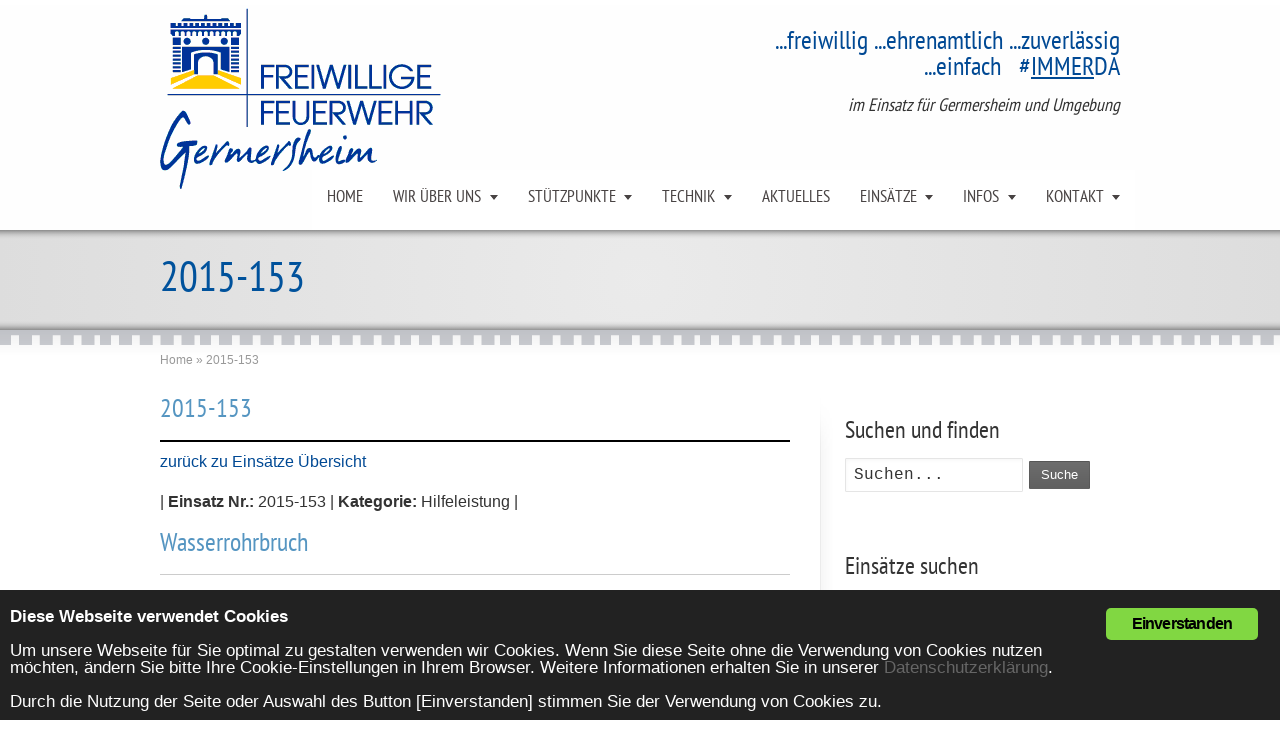

--- FILE ---
content_type: text/html; charset=UTF-8
request_url: http://www.feuerwehr-germersheim.eu/einsatz/2015-153/
body_size: 16616
content:
<!DOCTYPE html>
<!--[if lt IE 7]>      <html class="no-js lt-ie9 lt-ie8 lt-ie7" lang="de"
	prefix="og: https://ogp.me/ns#" > <![endif]-->
<!--[if IE 7]>         <html class="no-js lt-ie9 lt-ie8" lang="de"
	prefix="og: https://ogp.me/ns#" > <![endif]-->
<!--[if IE 8]>         <html class="no-js lt-ie9" lang="de"
	prefix="og: https://ogp.me/ns#" > <![endif]-->
<!--[if gt IE 8]><!--> <html class="no-js" lang="de"
	prefix="og: https://ogp.me/ns#" > <!--<![endif]-->
<head>
<meta charset="UTF-8" />
<!--[if IE]>
<meta http-equiv="X-UA-Compatible" content="IE=edge,chrome=1" />
<![endif]-->
<meta name="viewport" content="width=device-width, minimum-scale=1.0, initial-scale=1.0, user-scalable=no" />

<link rel="shortcut icon" href="http://www.feuerwehr-germersheim.eu/feuerwehr-germersheim/wp-content/uploads/2021/01/Logo_FFW_2020-11-28_path.gif" />
<link rel="apple-touch-icon" sizes="144x144" href="http://www.feuerwehr-germersheim.eu/feuerwehr-germersheim/wp-content/themes/striking_rNEW/images/apple-touch-icon.png" />
<link rel="apple-touch-icon-precomposed" sizes="144x144" href="http://www.feuerwehr-germersheim.eu/feuerwehr-germersheim/wp-content/themes/striking_rNEW/images/apple-touch-icon-precomposed.png" />
<!-- Feeds and Pingback -->
<link rel="profile" href="http://gmpg.org/xfn/11" />
<link rel="alternate" type="application/rss+xml" title="Freiwillige Feuerwehr Germersheim RSS2 Feed" href="http://www.feuerwehr-germersheim.eu/feed/" />
<link rel="pingback" href="http://www.feuerwehr-germersheim.eu/feuerwehr-germersheim/xmlrpc.php" />

		<!-- All in One SEO 4.0.18 -->
		<title>2015-153 | Freiwillige Feuerwehr Germersheim</title>
		<link rel="canonical" href="http://www.feuerwehr-germersheim.eu/einsatz/2015-153/" />
		<meta property="og:site_name" content="Freiwillige Feuerwehr Germersheim |" />
		<meta property="og:type" content="article" />
		<meta property="og:title" content="2015-153 | Freiwillige Feuerwehr Germersheim" />
		<meta property="og:url" content="http://www.feuerwehr-germersheim.eu/einsatz/2015-153/" />
		<meta property="article:published_time" content="2015-12-11T22:44:33Z" />
		<meta property="article:modified_time" content="2015-12-11T22:44:48Z" />
		<meta property="twitter:card" content="summary" />
		<meta property="twitter:domain" content="www.feuerwehr-germersheim.eu" />
		<meta property="twitter:title" content="2015-153 | Freiwillige Feuerwehr Germersheim" />
		<meta name="google" content="nositelinkssearchbox" />
		<script type="application/ld+json" class="aioseo-schema">
			{"@context":"https:\/\/schema.org","@graph":[{"@type":"WebSite","@id":"http:\/\/www.feuerwehr-germersheim.eu\/#website","url":"http:\/\/www.feuerwehr-germersheim.eu\/","name":"Freiwillige Feuerwehr Germersheim","publisher":{"@id":"http:\/\/www.feuerwehr-germersheim.eu\/#organization"}},{"@type":"Organization","@id":"http:\/\/www.feuerwehr-germersheim.eu\/#organization","name":"Freiwillige Feuerwehr Germersheim","url":"http:\/\/www.feuerwehr-germersheim.eu\/"},{"@type":"BreadcrumbList","@id":"http:\/\/www.feuerwehr-germersheim.eu\/einsatz\/2015-153\/#breadcrumblist","itemListElement":[{"@type":"ListItem","@id":"http:\/\/www.feuerwehr-germersheim.eu\/#listItem","position":"1","item":{"@id":"http:\/\/www.feuerwehr-germersheim.eu\/#item","name":"Home","description":"Die Feuerwehr der Stadt Germersheim hat ein vielf\u00e4ltiges Aufgabengebiet. Eine ihrer ...","url":"http:\/\/www.feuerwehr-germersheim.eu\/"},"nextItem":"http:\/\/www.feuerwehr-germersheim.eu\/einsatz\/2015-153\/#listItem"},{"@type":"ListItem","@id":"http:\/\/www.feuerwehr-germersheim.eu\/einsatz\/2015-153\/#listItem","position":"2","item":{"@id":"http:\/\/www.feuerwehr-germersheim.eu\/einsatz\/2015-153\/#item","name":"2015-153","url":"http:\/\/www.feuerwehr-germersheim.eu\/einsatz\/2015-153\/"},"previousItem":"http:\/\/www.feuerwehr-germersheim.eu\/#listItem"}]},{"@type":"Person","@id":"http:\/\/www.feuerwehr-germersheim.eu\/author\/magin\/#author","url":"http:\/\/www.feuerwehr-germersheim.eu\/author\/magin\/","name":"Andreas Magin","image":{"@type":"ImageObject","@id":"http:\/\/www.feuerwehr-germersheim.eu\/einsatz\/2015-153\/#authorImage","url":"http:\/\/2.gravatar.com\/avatar\/8f533eb6ed6456fe99a8a04d2496a9de?s=96&d=mm&r=g","width":"96","height":"96","caption":"Andreas Magin"}},{"@type":"WebPage","@id":"http:\/\/www.feuerwehr-germersheim.eu\/einsatz\/2015-153\/#webpage","url":"http:\/\/www.feuerwehr-germersheim.eu\/einsatz\/2015-153\/","name":"2015-153 | Freiwillige Feuerwehr Germersheim","inLanguage":"de","isPartOf":{"@id":"http:\/\/www.feuerwehr-germersheim.eu\/#website"},"breadcrumb":{"@id":"http:\/\/www.feuerwehr-germersheim.eu\/einsatz\/2015-153\/#breadcrumblist"},"author":"http:\/\/www.feuerwehr-germersheim.eu\/einsatz\/2015-153\/#author","creator":"http:\/\/www.feuerwehr-germersheim.eu\/einsatz\/2015-153\/#author","datePublished":"2015-12-11T22:44:33+02:00","dateModified":"2015-12-11T22:44:48+02:00"}]}
		</script>
		<!-- All in One SEO -->

<script type='text/javascript' src='http://www.feuerwehr-germersheim.eu/feuerwehr-germersheim/wp-includes/js/jquery/jquery.min.js?ver=3.5.1' id='jquery-core-js'></script>
<script type='text/javascript' src='http://www.feuerwehr-germersheim.eu/feuerwehr-germersheim/wp-includes/js/jquery/jquery-migrate.min.js?ver=3.3.2' id='jquery-migrate-js'></script>
<script type='text/javascript' src='http://www.feuerwehr-germersheim.eu/feuerwehr-germersheim/wp-content/themes/striking_rNEW/js/cufon-yui.js?ver=1.09i' id='cufon-yui-js'></script>
<link rel='dns-prefetch' href='//www.feuerwehr-germersheim.eu' />
<link rel='dns-prefetch' href='//ajax.googleapis.com' />
<link rel='dns-prefetch' href='//s.w.org' />
<link rel="alternate" type="application/rss+xml" title="Freiwillige Feuerwehr Germersheim &raquo; Feed" href="http://www.feuerwehr-germersheim.eu/feed/" />
<link rel="alternate" type="application/rss+xml" title="Freiwillige Feuerwehr Germersheim &raquo; Kommentar-Feed" href="http://www.feuerwehr-germersheim.eu/comments/feed/" />
		<script type="text/javascript">
			window._wpemojiSettings = {"baseUrl":"https:\/\/s.w.org\/images\/core\/emoji\/13.0.1\/72x72\/","ext":".png","svgUrl":"https:\/\/s.w.org\/images\/core\/emoji\/13.0.1\/svg\/","svgExt":".svg","source":{"concatemoji":"http:\/\/www.feuerwehr-germersheim.eu\/feuerwehr-germersheim\/wp-includes\/js\/wp-emoji-release.min.js?ver=5.6.16"}};
			!function(e,a,t){var n,r,o,i=a.createElement("canvas"),p=i.getContext&&i.getContext("2d");function s(e,t){var a=String.fromCharCode;p.clearRect(0,0,i.width,i.height),p.fillText(a.apply(this,e),0,0);e=i.toDataURL();return p.clearRect(0,0,i.width,i.height),p.fillText(a.apply(this,t),0,0),e===i.toDataURL()}function c(e){var t=a.createElement("script");t.src=e,t.defer=t.type="text/javascript",a.getElementsByTagName("head")[0].appendChild(t)}for(o=Array("flag","emoji"),t.supports={everything:!0,everythingExceptFlag:!0},r=0;r<o.length;r++)t.supports[o[r]]=function(e){if(!p||!p.fillText)return!1;switch(p.textBaseline="top",p.font="600 32px Arial",e){case"flag":return s([127987,65039,8205,9895,65039],[127987,65039,8203,9895,65039])?!1:!s([55356,56826,55356,56819],[55356,56826,8203,55356,56819])&&!s([55356,57332,56128,56423,56128,56418,56128,56421,56128,56430,56128,56423,56128,56447],[55356,57332,8203,56128,56423,8203,56128,56418,8203,56128,56421,8203,56128,56430,8203,56128,56423,8203,56128,56447]);case"emoji":return!s([55357,56424,8205,55356,57212],[55357,56424,8203,55356,57212])}return!1}(o[r]),t.supports.everything=t.supports.everything&&t.supports[o[r]],"flag"!==o[r]&&(t.supports.everythingExceptFlag=t.supports.everythingExceptFlag&&t.supports[o[r]]);t.supports.everythingExceptFlag=t.supports.everythingExceptFlag&&!t.supports.flag,t.DOMReady=!1,t.readyCallback=function(){t.DOMReady=!0},t.supports.everything||(n=function(){t.readyCallback()},a.addEventListener?(a.addEventListener("DOMContentLoaded",n,!1),e.addEventListener("load",n,!1)):(e.attachEvent("onload",n),a.attachEvent("onreadystatechange",function(){"complete"===a.readyState&&t.readyCallback()})),(n=t.source||{}).concatemoji?c(n.concatemoji):n.wpemoji&&n.twemoji&&(c(n.twemoji),c(n.wpemoji)))}(window,document,window._wpemojiSettings);
		</script>
		<style type="text/css">
img.wp-smiley,
img.emoji {
	display: inline !important;
	border: none !important;
	box-shadow: none !important;
	height: 1em !important;
	width: 1em !important;
	margin: 0 .07em !important;
	vertical-align: -0.1em !important;
	background: none !important;
	padding: 0 !important;
}
</style>
	<link rel='stylesheet' id='wetterinfo.css-css'  href='http://www.feuerwehr-germersheim.eu/feuerwehr-germersheim/wp-content/plugins/wetterinfo-wetter/css/wetterinfo.css?ver=5.6.16' type='text/css' media='all' />
<link rel='stylesheet' id='wp-block-library-css'  href='http://www.feuerwehr-germersheim.eu/feuerwehr-germersheim/wp-includes/css/dist/block-library/style.min.css?ver=5.6.16' type='text/css' media='all' />
<link rel='stylesheet' id='cptch_stylesheet-css'  href='http://www.feuerwehr-germersheim.eu/feuerwehr-germersheim/wp-content/plugins/captcha/css/front_end_style.css?ver=4.4.5' type='text/css' media='all' />
<link rel='stylesheet' id='dashicons-css'  href='http://www.feuerwehr-germersheim.eu/feuerwehr-germersheim/wp-includes/css/dashicons.min.css?ver=5.6.16' type='text/css' media='all' />
<link rel='stylesheet' id='cptch_desktop_style-css'  href='http://www.feuerwehr-germersheim.eu/feuerwehr-germersheim/wp-content/plugins/captcha/css/desktop_style.css?ver=4.4.5' type='text/css' media='all' />
<link rel='stylesheet' id='jquery-style-css'  href='http://ajax.googleapis.com/ajax/libs/jqueryui/1.10.3/themes/excite-bike/jquery-ui.css?ver=5.6.16' type='text/css' media='all' />
<link rel='stylesheet' id='gg_styles-css'  href='http://www.feuerwehr-germersheim.eu/feuerwehr-germersheim/wp-content/plugins/event-geek/css/gg_event_styles.css?ver=5.6.16' type='text/css' media='all' />
<link rel='stylesheet' id='ginger-style-css'  href='http://www.feuerwehr-germersheim.eu/feuerwehr-germersheim/wp-content/plugins/ginger/front/css/cookies-enabler.css?ver=5.6.16' type='text/css' media='all' />
<link rel='stylesheet' id='rs-plugin-settings-css'  href='http://www.feuerwehr-germersheim.eu/feuerwehr-germersheim/wp-content/themes/striking_rNEW/framework/plugins/revslider/public/assets/css/settings.css?ver=5.0.7' type='text/css' media='all' />
<style id='rs-plugin-settings-inline-css' type='text/css'>
.tp-caption a{color:#ff7302;text-shadow:none;-webkit-transition:all 0.2s ease-out;-moz-transition:all 0.2s ease-out;-o-transition:all 0.2s ease-out;-ms-transition:all 0.2s ease-out}.tp-caption a:hover{color:#ffa902}
</style>
<link rel='stylesheet' id='mediaelement-css'  href='http://www.feuerwehr-germersheim.eu/feuerwehr-germersheim/wp-includes/js/mediaelement/mediaelementplayer-legacy.min.css?ver=4.2.16' type='text/css' media='all' />
<link rel='stylesheet' id='wp-mediaelement-css'  href='http://www.feuerwehr-germersheim.eu/feuerwehr-germersheim/wp-includes/js/mediaelement/wp-mediaelement.min.css?ver=5.6.16' type='text/css' media='all' />
<link rel='stylesheet' id='views-pagination-style-css'  href='http://www.feuerwehr-germersheim.eu/feuerwehr-germersheim/wp-content/plugins/wp-views/embedded/res/css/wpv-pagination.css?ver=2.5.1' type='text/css' media='all' />
<style id='views-pagination-style-inline-css' type='text/css'>
.wpv-sort-list-dropdown.wpv-sort-list-dropdown-style-default > span.wpv-sort-list,.wpv-sort-list-dropdown.wpv-sort-list-dropdown-style-default .wpv-sort-list-item {border-color: #cdcdcd;}.wpv-sort-list-dropdown.wpv-sort-list-dropdown-style-default .wpv-sort-list-item a {color: #444;background-color: #fff;}.wpv-sort-list-dropdown.wpv-sort-list-dropdown-style-default a:hover,.wpv-sort-list-dropdown.wpv-sort-list-dropdown-style-default a:focus {color: #000;background-color: #eee;}.wpv-sort-list-dropdown.wpv-sort-list-dropdown-style-default .wpv-sort-list-item.wpv-sort-list-current a {color: #000;background-color: #eee;}.wpv-sort-list-dropdown.wpv-sort-list-dropdown-style-grey > span.wpv-sort-list,.wpv-sort-list-dropdown.wpv-sort-list-dropdown-style-grey .wpv-sort-list-item {border-color: #cdcdcd;}.wpv-sort-list-dropdown.wpv-sort-list-dropdown-style-grey .wpv-sort-list-item a {color: #444;background-color: #eeeeee;}.wpv-sort-list-dropdown.wpv-sort-list-dropdown-style-grey a:hover,.wpv-sort-list-dropdown.wpv-sort-list-dropdown-style-grey a:focus {color: #000;background-color: #e5e5e5;}.wpv-sort-list-dropdown.wpv-sort-list-dropdown-style-grey .wpv-sort-list-item.wpv-sort-list-current a {color: #000;background-color: #e5e5e5;}.wpv-sort-list-dropdown.wpv-sort-list-dropdown-style-blue > span.wpv-sort-list,.wpv-sort-list-dropdown.wpv-sort-list-dropdown-style-blue .wpv-sort-list-item {border-color: #0099cc;}.wpv-sort-list-dropdown.wpv-sort-list-dropdown-style-blue .wpv-sort-list-item a {color: #444;background-color: #cbddeb;}.wpv-sort-list-dropdown.wpv-sort-list-dropdown-style-blue a:hover,.wpv-sort-list-dropdown.wpv-sort-list-dropdown-style-blue a:focus {color: #000;background-color: #95bedd;}.wpv-sort-list-dropdown.wpv-sort-list-dropdown-style-blue .wpv-sort-list-item.wpv-sort-list-current a {color: #000;background-color: #95bedd;}
</style>
<link rel='stylesheet' id='theme-style-css'  href='http://www.feuerwehr-germersheim.eu/feuerwehr-germersheim/wp-content/themes/striking_rNEW/css/screen.min.css?ver=5.6.16' type='text/css' media='all' />
<link rel='stylesheet' id='theme-icons-awesome-css'  href='http://www.feuerwehr-germersheim.eu/feuerwehr-germersheim/wp-content/themes/striking_rNEW/icons/awesome/css/font-awesome.min.css?ver=5.6.16' type='text/css' media='all' />
<link rel='stylesheet' id='theme-responsive-css'  href='http://www.feuerwehr-germersheim.eu/feuerwehr-germersheim/wp-content/themes/striking_rNEW/css/responsive.min.css?ver=5.6.16' type='text/css' media='all' />
<link rel='stylesheet' id='theme-skin-css'  href='http://www.feuerwehr-germersheim.eu/feuerwehr-germersheim/wp-content/uploads/strikingr/skin.css?ver=1769457858' type='text/css' media='all' />
<link rel='stylesheet' id='font|Abel-css'  href='http://fonts.googleapis.com/css?family=Abel&#038;ver=5.6.16' type='text/css' media='all' />
<script type='text/javascript' src='http://www.feuerwehr-germersheim.eu/feuerwehr-germersheim/wp-content/plugins/event-geek/js/jquery.mousewheel.js?ver=5.6.16' id='gg_mousewheel-js'></script>
<script type='text/javascript' src='http://www.feuerwehr-germersheim.eu/feuerwehr-germersheim/wp-includes/js/jquery/ui/core.min.js?ver=1.12.1' id='jquery-ui-core-js'></script>
<script type='text/javascript' src='http://www.feuerwehr-germersheim.eu/feuerwehr-germersheim/wp-includes/js/jquery/ui/datepicker.min.js?ver=1.12.1' id='jquery-ui-datepicker-js'></script>
<script type='text/javascript' id='jquery-ui-datepicker-js-after'>
jQuery(document).ready(function(jQuery){jQuery.datepicker.setDefaults({"closeText":"Schlie\u00dfen","currentText":"Heute","monthNames":["Januar","Februar","M\u00e4rz","April","Mai","Juni","Juli","August","September","Oktober","November","Dezember"],"monthNamesShort":["Jan.","Feb.","M\u00e4rz","Apr.","Mai","Juni","Juli","Aug.","Sep.","Okt.","Nov.","Dez."],"nextText":"Weiter","prevText":"Zur\u00fcck","dayNames":["Sonntag","Montag","Dienstag","Mittwoch","Donnerstag","Freitag","Samstag"],"dayNamesShort":["So.","Mo.","Di.","Mi.","Do.","Fr.","Sa."],"dayNamesMin":["S","M","D","M","D","F","S"],"dateFormat":"d. MM yy","firstDay":1,"isRTL":false});});
</script>
<script type='text/javascript' id='gg_script-js-extra'>
/* <![CDATA[ */
var languageoptions = {"closeText":"Close","currentText":"Today","monthNames":["Januar","Februar","M\u00e4rz","April","Mai","Juni","Juli","August","September","Oktober","November","Dezember"],"monthNamesShort":["Jan.","Feb.","M\u00e4rz","Apr.","Mai","Juni","Juli","Aug.","Sep.","Okt.","Nov.","Dez."],"dayNames":["Sonntag","Montag","Dienstag","Mittwoch","Donnerstag","Freitag","Samstag"],"dayNamesShort":["So.","Mo.","Di.","Mi.","Do.","Fr.","Sa."],"dayNamesMin":["S","M","D","M","D","F","S"],"dateFormat":"d. MM yy","firstDay":"1","isRTL":null};
var gg_event_site_vars = {"home_url":"http:\/\/www.feuerwehr-germersheim.eu","plugin_directory":"http:\/\/www.feuerwehr-germersheim.eu\/feuerwehr-germersheim\/wp-content\/plugins","admin_url":"http:\/\/www.feuerwehr-germersheim.eu\/feuerwehr-germersheim\/wp-admin\/","plugin_version":"2.5.2","lightbox_tansparency":"0.4"};
/* ]]> */
</script>
<script type='text/javascript' src='http://www.feuerwehr-germersheim.eu/feuerwehr-germersheim/wp-content/plugins/event-geek/js/gg_script.js?ver=5.6.16' id='gg_script-js'></script>
<script type='text/javascript' src='http://www.feuerwehr-germersheim.eu/feuerwehr-germersheim/wp-content/plugins/ginger/addon/analytics/gingeranalytics.min.js?ver=5.6.16' id='ginger-analytics_script-js'></script>
<script type='text/javascript' src='http://www.feuerwehr-germersheim.eu/feuerwehr-germersheim/wp-content/plugins/ginger/front/js/cookies-enabler.min.js?ver=5.6.16' id='ginger-cookies-enabler-js'></script>
<script type='text/javascript' src='http://www.feuerwehr-germersheim.eu/feuerwehr-germersheim/wp-content/themes/striking_rNEW/framework/plugins/revslider/public/assets/js/jquery.themepunch.tools.min.js?ver=5.0.7' id='tp-tools-js'></script>
<script type='text/javascript' src='http://www.feuerwehr-germersheim.eu/feuerwehr-germersheim/wp-content/themes/striking_rNEW/framework/plugins/revslider/public/assets/js/jquery.themepunch.revolution.min.js?ver=5.0.7' id='revmin-js'></script>
<link rel="https://api.w.org/" href="http://www.feuerwehr-germersheim.eu/wp-json/" /><link rel="EditURI" type="application/rsd+xml" title="RSD" href="http://www.feuerwehr-germersheim.eu/feuerwehr-germersheim/xmlrpc.php?rsd" />
<link rel="wlwmanifest" type="application/wlwmanifest+xml" href="http://www.feuerwehr-germersheim.eu/feuerwehr-germersheim/wp-includes/wlwmanifest.xml" /> 
<meta name="generator" content="WordPress 5.6.16" />
<link rel='shortlink' href='http://www.feuerwehr-germersheim.eu/?p=3613' />
<link rel="alternate" type="application/json+oembed" href="http://www.feuerwehr-germersheim.eu/wp-json/oembed/1.0/embed?url=http%3A%2F%2Fwww.feuerwehr-germersheim.eu%2Feinsatz%2F2015-153%2F" />
<link rel="alternate" type="text/xml+oembed" href="http://www.feuerwehr-germersheim.eu/wp-json/oembed/1.0/embed?url=http%3A%2F%2Fwww.feuerwehr-germersheim.eu%2Feinsatz%2F2015-153%2F&#038;format=xml" />
	<style type="text/css">
    
	.gg_widget_calendar .gg_has_event a,
	#gg_fullsize_calendar .gg_has_event a{
		background:#ff0000;
		color:#ffffff;
	}
	
	#gg_event_window{
		background:#ffffff;
		border:px solid ;
				color:#1e73be;
			}

		
	.gg_event_info{
		border:px solid ;		
		
	
			

			color:#dd9933;
		
	}
	
			
		
	#gg_event_lightbox{
		background:#1e73be;
	}
	
	            .gg_widget_calendar.category_einsatzt-2 .gg_has_event a,
            #gg_fullsize_calendar.category_einsatzt-2 .gg_has_event a{
						background:#dd3333;
						 color:#ffffff;
			            }		
              </style>
            <script type="text/javascript">
        var ginger_logger = "Y";
        var ginger_logger_url = "http://www.feuerwehr-germersheim.eu";
        var current_url = "http://www.feuerwehr-germersheim.eu/einsatz/2015-153/";

        function gingerAjaxLogTime(status) {
            var xmlHttp = new XMLHttpRequest();
            var parameters = "ginger_action=time";
            var url= ginger_logger_url + "?" + parameters;
            xmlHttp.open("GET", url, true);

            //Black magic paragraph
            xmlHttp.setRequestHeader("Content-type", "application/x-www-form-urlencoded");

            xmlHttp.onreadystatechange = function() {
                if(xmlHttp.readyState == 4 && xmlHttp.status == 200) {
                    var time = xmlHttp.responseText;
                    gingerAjaxLogger(time, status);
                }
            }

            xmlHttp.send(parameters);
        }

        function gingerAjaxLogger(ginger_logtime, status) {
            console.log(ginger_logtime);
            var xmlHttp = new XMLHttpRequest();
            var parameters = "ginger_action=log&time=" + ginger_logtime + "&url=" + current_url + "&status=" + status;
            var url= ginger_logger_url + "?" + parameters;
            //console.log(url);
            xmlHttp.open("GET", url, true);

            //Black magic paragraph
            xmlHttp.setRequestHeader("Content-type", "application/x-www-form-urlencoded");

            xmlHttp.send(parameters);
        }

    </script>
            <style>
            .ginger_container.dark{
                                    }
                        a.ginger_btn.ginger-accept, a.ginger_btn.ginger-disable, .ginger_btn{
                background: #81d742 !important;
            }
            a.ginger_btn.ginger-accept:hover, a.ginger_btn.ginger-disable:hover, .ginger_btn{
                background: #81d742 !important;
            }
                                                        </style>
    <script type='text/javascript'>


</script><script type="text/javascript">
var image_url='http://www.feuerwehr-germersheim.eu/feuerwehr-germersheim/wp-content/themes/striking_rNEW/images';
var theme_url='http://www.feuerwehr-germersheim.eu/feuerwehr-germersheim/wp-content/themes/striking_rNEW';
var responsve_image_resize=true;
var fancybox_options = {
	skin : 'theme',
	title_type : 'float',
	width : 800,
	height : 600,
	autoSize: true,
	autoWidth: false,
	autoHeight: false,
	fitToView : true,
	aspectRatio: false,
	arrows: true,
	closeBtn: true,
	closeClick: false,
	nextClick: false,
	autoPlay: false,
	playSpeed: 3000,
	preload: 3,
	loop: true,
	thumbnail : true,
	thumbnail_width : 50,
	thumbnail_height : 50,
	thumbnail_position: 'bottom'
};
var pie_progress_bar_color = "#3cabce",
	pie_progress_track_color = "#e5e5e5";
var nav2select_indentString = "–";
var nav2select_defaultText = "Navigieren zu...";
</script>
<meta name="generator" content="Powered by Slider Revolution 5.0.7 - responsive, Mobile-Friendly Slider Plugin for WordPress with comfortable drag and drop interface." />

<!--[if IE 6 ]>
	<link href="http://www.feuerwehr-germersheim.eu/feuerwehr-germersheim/wp-content/themes/striking_rNEW/css/ie6.css" media="screen" rel="stylesheet" type="text/css">
	<script type="text/javascript" src="http://www.feuerwehr-germersheim.eu/feuerwehr-germersheim/wp-content/themes/striking_rNEW/js/dd_belatedpng-min.js"></script>
	<script type="text/javascript" src="http://www.feuerwehr-germersheim.eu/feuerwehr-germersheim/wp-content/themes/striking_rNEW/js/ie6.js"></script>
<![endif]-->
<!--[if IE 7 ]>
<link href="http://www.feuerwehr-germersheim.eu/feuerwehr-germersheim/wp-content/themes/striking_rNEW/css/ie7.css" media="screen" rel="stylesheet" type="text/css">
<![endif]-->
<!--[if IE 8 ]>
<link href="http://www.feuerwehr-germersheim.eu/feuerwehr-germersheim/wp-content/themes/striking_rNEW/css/ie8.css" media="screen" rel="stylesheet" type="text/css">
<![endif]-->
<!--[if IE]>
	<script type="text/javascript" src="http://www.feuerwehr-germersheim.eu/feuerwehr-germersheim/wp-content/themes/striking_rNEW/js/html5shiv.js"></script>
<![endif]-->
<!-- Make IE8 and below responsive by adding CSS3 MediaQuery support -->
<!--[if lt IE 9]>
  <script type='text/javascript' src='http://www.feuerwehr-germersheim.eu/feuerwehr-germersheim/wp-content/themes/striking_rNEW/js/css3-mediaqueries.js'></script> 
<![endif]-->
</head>
<body class="einsatz-template-default single single-einsatz postid-3613 views-template-views_content_template scroll-to-top scroll-to-top-circle responsive has-shadow shadow-dark has-gradient">
<div class="body-warp">
<header id="header">
	<div class="inner">
		<div id="logo" class="logo-has-mobile"><a href="http://www.feuerwehr-germersheim.eu/"><img class="site-logo ie_png" width="281" height="185" src="http://www.feuerwehr-germersheim.eu/feuerwehr-germersheim/wp-content/uploads/2021/01/Logo_FFW_2020-11-28_path.gif" alt="Freiwillige Feuerwehr Germersheim"/><img class="mobile-logo ie_png" width="" height="185" src="http://www.feuerwehr-germersheim.eu/feuerwehr-germersheim/wp-content/uploads/2021/01/Logo_FFW_2020-11-28_path.gif" alt="Freiwillige Feuerwehr Germersheim"/></a></div><div id="top_area"><h1 style="text-align: right; color:#004994;">...freiwillig ...ehrenamtlich ...zuverlässig<br>...einfach   #<u>IMMER</u>DA</h1>
<h3 style="text-align: right; color:#333333;"><em>im Einsatz für Germersheim und Umgebung</em></h3></div>		<nav id="navigation" class="jqueryslidemenu"><ul id="menu-top-menue-hauptmenue" class="menu"><li id="menu-item-49" class="menu-item menu-item-type-custom menu-item-object-custom menu-item-home menu-item-49"><a href="http://www.feuerwehr-germersheim.eu/">HOME</a></li>
<li id="menu-item-60" class="menu-item menu-item-type-post_type menu-item-object-page menu-item-has-children menu-item-60 has-children"><a href="http://www.feuerwehr-germersheim.eu/wir-ueber-uns/">WIR ÜBER UNS</a>
<ul class="sub-menu">
	<li id="menu-item-116" class="menu-item menu-item-type-post_type menu-item-object-page menu-item-116"><a href="http://www.feuerwehr-germersheim.eu/wir-ueber-uns/aktive/">Einsatzabteilung</a></li>
	<li id="menu-item-934" class="menu-item menu-item-type-post_type menu-item-object-page menu-item-934"><a href="http://www.feuerwehr-germersheim.eu/wir-ueber-uns/jugendfeuerwehr/">Jugendfeuerwehr</a></li>
	<li id="menu-item-883" class="menu-item menu-item-type-post_type menu-item-object-page menu-item-883"><a href="http://www.feuerwehr-germersheim.eu/wir-ueber-uns/bambini-feuerwehr2/">Bambini-Feuerwehr</a></li>
	<li id="menu-item-117" class="menu-item menu-item-type-post_type menu-item-object-page menu-item-117"><a href="http://www.feuerwehr-germersheim.eu/wir-ueber-uns/alters-und-ehrenabteilung/">Alters- und Ehrenabteilung</a></li>
	<li id="menu-item-115" class="menu-item menu-item-type-post_type menu-item-object-page menu-item-115"><a href="http://www.feuerwehr-germersheim.eu/wir-ueber-uns/verwaltungsrat/">Verwaltungsrat</a></li>
	<li id="menu-item-114" class="menu-item menu-item-type-post_type menu-item-object-page menu-item-114"><a href="http://www.feuerwehr-germersheim.eu/wir-ueber-uns/foerderverein/">Förderverein</a></li>
	<li id="menu-item-2578" class="menu-item menu-item-type-post_type menu-item-object-page menu-item-2578"><a href="http://www.feuerwehr-germersheim.eu/wir-ueber-uns/brandschutzerziehung/">Brandschutzerziehung</a></li>
	<li id="menu-item-113" class="menu-item menu-item-type-post_type menu-item-object-page menu-item-113"><a href="http://www.feuerwehr-germersheim.eu/wir-ueber-uns/chronik/">Chronik</a></li>
	<li id="menu-item-847" class="menu-item menu-item-type-post_type menu-item-object-page menu-item-has-children menu-item-847 has-children"><a href="http://www.feuerwehr-germersheim.eu/fach-und-sondereinheiten/">FACHEINHEITEN</a>
	<ul class="sub-menu">
		<li id="menu-item-134" class="menu-item menu-item-type-post_type menu-item-object-page menu-item-134"><a href="http://www.feuerwehr-germersheim.eu/brandschutz/">Brandschutz</a></li>
		<li id="menu-item-133" class="menu-item menu-item-type-post_type menu-item-object-page menu-item-133"><a href="http://www.feuerwehr-germersheim.eu/gefahrstoffe/">ABC-Schutz</a></li>
		<li id="menu-item-850" class="menu-item menu-item-type-post_type menu-item-object-page menu-item-850"><a href="http://www.feuerwehr-germersheim.eu/technische-hilfe/">Technische Hilfe</a></li>
		<li id="menu-item-132" class="menu-item menu-item-type-post_type menu-item-object-page menu-item-132"><a href="http://www.feuerwehr-germersheim.eu/wassergefahren/">Wasserschutz</a></li>
		<li id="menu-item-849" class="menu-item menu-item-type-post_type menu-item-object-page menu-item-849"><a href="http://www.feuerwehr-germersheim.eu/fuehrungsunterstuetzung/">Führungsunterstützung</a></li>
		<li id="menu-item-1873" class="menu-item menu-item-type-custom menu-item-object-custom menu-item-has-children menu-item-1873 has-children"><a href="#">Sondereinheiten</a>
		<ul class="sub-menu">
			<li id="menu-item-130" class="menu-item menu-item-type-post_type menu-item-object-page menu-item-130"><a href="http://www.feuerwehr-germersheim.eu/fach-und-sondereinheiten/sondereinheiten/tueroeffnung/">SE Türöffnung</a></li>
			<li id="menu-item-861" class="menu-item menu-item-type-post_type menu-item-object-page menu-item-861"><a href="http://www.feuerwehr-germersheim.eu/fach-und-sondereinheiten/sondereinheiten/se-logistik/">SE Logistik</a></li>
		</ul>
</li>
	</ul>
</li>
</ul>
</li>
<li id="menu-item-58" class="menu-item menu-item-type-post_type menu-item-object-page menu-item-has-children menu-item-58 has-children"><a href="http://www.feuerwehr-germersheim.eu/standort/">STÜTZPUNKTE</a>
<ul class="sub-menu">
	<li id="menu-item-1874" class="menu-item menu-item-type-custom menu-item-object-custom menu-item-has-children menu-item-1874 has-children"><a href="#">Feuerwache</a>
	<ul class="sub-menu">
		<li id="menu-item-156" class="menu-item menu-item-type-post_type menu-item-object-page menu-item-156"><a href="http://www.feuerwehr-germersheim.eu/standort/feuerwache/atemschutzwerkstatt/">Atemschutzwerkstatt</a></li>
		<li id="menu-item-157" class="menu-item menu-item-type-post_type menu-item-object-page menu-item-157"><a href="http://www.feuerwehr-germersheim.eu/standort/feuerwache/fez/">FEZ</a></li>
		<li id="menu-item-158" class="menu-item menu-item-type-post_type menu-item-object-page menu-item-158"><a href="http://www.feuerwehr-germersheim.eu/standort/feuerwache/fahrzeughalle/">Fahrzeughalle</a></li>
		<li id="menu-item-152" class="menu-item menu-item-type-post_type menu-item-object-page menu-item-152"><a href="http://www.feuerwehr-germersheim.eu/standort/feuerwache/jugendraum/">Jugendraum</a></li>
		<li id="menu-item-154" class="menu-item menu-item-type-post_type menu-item-object-page menu-item-154"><a href="http://www.feuerwehr-germersheim.eu/standort/feuerwache/kleiderpflege/">Kleiderkammer</a></li>
		<li id="menu-item-6403" class="menu-item menu-item-type-post_type menu-item-object-page menu-item-has-children menu-item-6403 has-children"><a href="http://www.feuerwehr-germersheim.eu/neubau-feuerwehrhaus/">Feuerwache -Bauhistorie-</a>
		<ul class="sub-menu">
			<li id="menu-item-6407" class="menu-item menu-item-type-post_type menu-item-object-page menu-item-6407"><a href="http://www.feuerwehr-germersheim.eu/neubau-feuerwehrhaus/idee-anfang/">VOM ANBAU ZUM NEUBAU</a></li>
			<li id="menu-item-6406" class="menu-item menu-item-type-post_type menu-item-object-page menu-item-6406"><a href="http://www.feuerwehr-germersheim.eu/neubau-feuerwehrhaus/wettbewerb-planung/">WETTBEWERB</a></li>
			<li id="menu-item-6589" class="menu-item menu-item-type-post_type menu-item-object-page menu-item-has-children menu-item-6589 has-children"><a href="http://www.feuerwehr-germersheim.eu/neubau-feuerwehrhaus/bautagebuch/">BAUTAGEBUCH</a>
			<ul class="sub-menu">
				<li id="menu-item-7176" class="menu-item menu-item-type-post_type menu-item-object-page menu-item-7176"><a href="http://www.feuerwehr-germersheim.eu/neubau-feuerwehrhaus/bautagebuch/beitraege-bautagebuch/">BEITRÄGE BAUTAGEBUCH</a></li>
			</ul>
</li>
		</ul>
</li>
		<li id="menu-item-155" class="menu-item menu-item-type-post_type menu-item-object-page menu-item-155"><a href="http://www.feuerwehr-germersheim.eu/standort/feuerwache/schlauchpflege/">Schlauchpflegezentrum</a></li>
		<li id="menu-item-153" class="menu-item menu-item-type-post_type menu-item-object-page menu-item-153"><a href="http://www.feuerwehr-germersheim.eu/standort/feuerwache/schulungsraum/">Schulungsraum</a></li>
		<li id="menu-item-151" class="menu-item menu-item-type-post_type menu-item-object-page menu-item-151"><a href="http://www.feuerwehr-germersheim.eu/standort/feuerwache/altersresidenz/">Dienstleistungszentrum Nord</a></li>
	</ul>
</li>
	<li id="menu-item-819" class="menu-item menu-item-type-post_type menu-item-object-page menu-item-819"><a href="http://www.feuerwehr-germersheim.eu/standort/ausbildungs-und-uebungsgelaende/">Ausbildungs- und Übungsgelände</a></li>
	<li id="menu-item-816" class="menu-item menu-item-type-post_type menu-item-object-page menu-item-816"><a href="http://www.feuerwehr-germersheim.eu/standort/aussenlager-1/">Außenlager</a></li>
	<li id="menu-item-817" class="menu-item menu-item-type-post_type menu-item-object-page menu-item-817"><a href="http://www.feuerwehr-germersheim.eu/standort/hafenstuetzpunkt-2/">Hafenstützpunkt</a></li>
</ul>
</li>
<li id="menu-item-1563" class="menu-item menu-item-type-post_type menu-item-object-page menu-item-has-children menu-item-1563 has-children"><a href="http://www.feuerwehr-germersheim.eu/technik/">TECHNIK</a>
<ul class="sub-menu">
	<li id="menu-item-1525" class="menu-item menu-item-type-post_type menu-item-object-page menu-item-1525"><a href="http://www.feuerwehr-germersheim.eu/technik/fahrzeuge/">Fahrzeuge</a></li>
	<li id="menu-item-166" class="menu-item menu-item-type-post_type menu-item-object-page menu-item-166"><a href="http://www.feuerwehr-germersheim.eu/technik/abrollbehaelter/">Abrollbehälter</a></li>
	<li id="menu-item-167" class="menu-item menu-item-type-post_type menu-item-object-page menu-item-167"><a href="http://www.feuerwehr-germersheim.eu/technik/boote/">Boote</a></li>
	<li id="menu-item-165" class="menu-item menu-item-type-post_type menu-item-object-page menu-item-165"><a href="http://www.feuerwehr-germersheim.eu/technik/geraete/">Geräte</a></li>
	<li id="menu-item-10046" class="menu-item menu-item-type-post_type menu-item-object-page menu-item-10046"><a href="http://www.feuerwehr-germersheim.eu/technik/oldtimer/">Oldtimer</a></li>
</ul>
</li>
<li id="menu-item-50" class="menu-item menu-item-type-post_type menu-item-object-page menu-item-50"><a href="http://www.feuerwehr-germersheim.eu/aktuelles/">AKTUELLES</a></li>
<li id="menu-item-1144" class="menu-item menu-item-type-post_type menu-item-object-page menu-item-has-children menu-item-1144 has-children"><a href="http://www.feuerwehr-germersheim.eu/einsaetze/">EINSÄTZE</a>
<ul class="sub-menu">
	<li id="menu-item-9983" class="menu-item menu-item-type-post_type menu-item-object-page menu-item-9983"><a href="http://www.feuerwehr-germersheim.eu/einsaetze-2025/">Einsätze 2025</a></li>
	<li id="menu-item-9216" class="menu-item menu-item-type-post_type menu-item-object-page menu-item-9216"><a href="http://www.feuerwehr-germersheim.eu/einsaetze-2024/">Einsätze 2024</a></li>
	<li id="menu-item-8847" class="menu-item menu-item-type-post_type menu-item-object-page menu-item-8847"><a href="http://www.feuerwehr-germersheim.eu/einsaetze-2023/">Einsätze 2023</a></li>
	<li id="menu-item-7888" class="menu-item menu-item-type-post_type menu-item-object-page menu-item-7888"><a href="http://www.feuerwehr-germersheim.eu/einsaetze-2022/">Einsätze 2022</a></li>
	<li id="menu-item-7187" class="menu-item menu-item-type-post_type menu-item-object-page menu-item-7187"><a href="http://www.feuerwehr-germersheim.eu/einsaetze-2021/">Einsätze 2021</a></li>
	<li id="menu-item-6141" class="menu-item menu-item-type-post_type menu-item-object-page menu-item-6141"><a href="http://www.feuerwehr-germersheim.eu/einsaetze-2020/">Einsätze 2020</a></li>
	<li id="menu-item-5569" class="menu-item menu-item-type-post_type menu-item-object-page menu-item-5569"><a href="http://www.feuerwehr-germersheim.eu/einsaetze-2019/">Einsätze 2019</a></li>
	<li id="menu-item-4991" class="menu-item menu-item-type-post_type menu-item-object-page menu-item-4991"><a href="http://www.feuerwehr-germersheim.eu/einsaetze-2018/">Einsätze 2018</a></li>
	<li id="menu-item-4560" class="menu-item menu-item-type-post_type menu-item-object-page menu-item-4560"><a href="http://www.feuerwehr-germersheim.eu/einsaetze-2017/">Einsätze 2017</a></li>
	<li id="menu-item-3643" class="menu-item menu-item-type-post_type menu-item-object-page menu-item-3643"><a href="http://www.feuerwehr-germersheim.eu/einsaetze-2016/">Einsätze 2016</a></li>
	<li id="menu-item-3644" class="menu-item menu-item-type-post_type menu-item-object-page menu-item-3644"><a href="http://www.feuerwehr-germersheim.eu/einsaetze-2015/">Einsätze 2015</a></li>
	<li id="menu-item-1736" class="menu-item menu-item-type-post_type menu-item-object-page menu-item-1736"><a href="http://www.feuerwehr-germersheim.eu/einsaetze-alle/">Einsätze Alle</a></li>
	<li id="menu-item-1394" class="menu-item menu-item-type-post_type menu-item-object-page menu-item-1394"><a href="http://www.feuerwehr-germersheim.eu/einsaetze-spezial/">Besondere Einsätze</a></li>
</ul>
</li>
<li id="menu-item-52" class="menu-item menu-item-type-post_type menu-item-object-page menu-item-has-children menu-item-52 has-children"><a href="http://www.feuerwehr-germersheim.eu/buergerinformation/">INFOS</a>
<ul class="sub-menu">
	<li id="menu-item-9374" class="menu-item menu-item-type-post_type menu-item-object-page menu-item-9374"><a href="http://www.feuerwehr-germersheim.eu/feuerfest/">FeuerFEST</a></li>
	<li id="menu-item-3280" class="menu-item menu-item-type-post_type menu-item-object-page menu-item-3280"><a href="http://www.feuerwehr-germersheim.eu/buergerinformation/">Bürgerinfo</a></li>
	<li id="menu-item-2485" class="menu-item menu-item-type-post_type menu-item-object-page menu-item-2485"><a href="http://www.feuerwehr-germersheim.eu/presse/">Presse</a></li>
</ul>
</li>
<li id="menu-item-57" class="menu-item menu-item-type-post_type menu-item-object-page menu-item-has-children menu-item-57 has-children"><a href="http://www.feuerwehr-germersheim.eu/kontakt/">KONTAKT</a>
<ul class="sub-menu">
	<li id="menu-item-55" class="menu-item menu-item-type-post_type menu-item-object-page menu-item-55"><a href="http://www.feuerwehr-germersheim.eu/impressum/">Impressum</a></li>
	<li id="menu-item-5227" class="menu-item menu-item-type-post_type menu-item-object-page menu-item-privacy-policy menu-item-5227"><a href="http://www.feuerwehr-germersheim.eu/datenschutzerklaerung/">Datenschutzerklärung</a></li>
</ul>
</li>
</ul></nav>	</div>
</header>
<article class="post-3613 einsatz type-einsatz status-publish hentry category-einsaetze">
<div id="feature"><div class="top_shadow"></div><div class="inner"><h1 class="entry-title">2015-153</h1></div><div class="bottom_shadow"></div></div><div id="page">
	<div class="inner right_sidebar">
		<section id="breadcrumbs"><div class="breadcrumb breadcrumbs"><div class="breadcrumbs-plus"><span itemscope itemtype="http://data-vocabulary.org/Breadcrumb"><a href="http://www.feuerwehr-germersheim.eu/" class="home" itemprop="url"><span itemprop="title">Home</span></a></span> <span class='separator'>&raquo;</span> <span itemprop="text">2015-153</span></div></div></section>		<div id="main">	
		<div id="post-3613" class="entry content entry-content entry_full">
	<header>
		<div class="entry_info">
			<h1 class="entry-title"><a href="http://www.feuerwehr-germersheim.eu/einsatz/2015-153/" rel="bookmark" title="Permanenter Link für 2015-153">2015-153</a></h1>
			<div class="entry_meta">
			</div>
		</div>
	</header>
	<a href="http://www.feuerwehr-germersheim.eu/feuerwehr-germersheim/einsaetze/" taget=“_self“>zurück zu Einsätze Übersicht </a>
<br><br>

|  <b>Einsatz Nr.:</b> 2015-153  |  <b>Kategorie:</b> Hilfeleistung  |
<br><br>
<h1>Wasserrohrbruch</h1>
<hr>


<table>
  <tr>
    <td width="80px"><B>Beginn:</B></td>
    <td>05.12.2015 - 10:20 Uhr</td>
  </tr>
  <tr>
    <td><B>Ende:<B></td>
    <td>05.12.2015 - 11:45 Uhr</td>
  </tr>
  <tr>
    <td><B>Personal:<B></td>
    <td>6 Personen</td>
  </tr>
</table>

<p align="justify"><p>In einer Wohnung im 1. OG eines Mehrfamilienhauses kam es zu einem Rohrbruch an einem Ventil. Da die Bewohner zu diesem Zeipunkt nicht zu Hause waren wurde der Schaden erst bei der Rückkehr bemerkt. Die Wohnung stand mittlerweile in Teilbereichen einige Zentimeter unter Wasser. Das Wasser wurde durch den Hausmeister abgestellt. Das Wasser wurde mittels eines Wassersaugers durch die Feuerwehr aus der Wohnung entfernt. Da in der Wohnung unterhalb niemand zu Hause war wurde vorsorglich der Strom der Wohnung abgestellt. Die Einsatzstelle wurde im Anschluss an den Hausmeister übergeben.</p>

      <hr><h3>Eingesetzte Fahrzeuge der <a title="Stadt Germersheim" href="http://www.germersheim.eu" target="_blank">Stadt Germersheim</a>:</h3><a title="Hilfeleistungslöschgruppenfahrzeug 20" href="http://www.feuerwehr-germersheim.eu/technik/fahrzeuge/hlf-20" target="_self">HLF 20</a>, <a title="Mehrzweckfahrzeug 1" href="http://www.feuerwehr-germersheim.eu/technik/fahrzeuge/mehrzweckfahrzeug-1" target="_self">MZF 1</a>

      
      
<hr><h3>An diesem Einsatz waren auch folgende Organisationen beteiligt:</h3><a title="PI Germersheim" href="http://www.polizei.rlp.de/internet/nav/319/319509c6-071a-9001-be59-2680a525fe06.htm" target="_blank">Polizei</a>
      
<hr>




















      
		<footer>
				<time class="published updated hidden" datetime="2015-12-12"><a href="http://www.feuerwehr-germersheim.eu/einsatz/2015-153/">12. Dezember 2015</a></time>
		<span class="author vcard hidden"><span class="fn">Andreas Magin</span></span>
								<nav class="entry_navigation">
			<div class="nav-previous"><a href="http://www.feuerwehr-germersheim.eu/einsatz/2015-152/" rel="prev"><span class="meta-nav">&larr;</span> 2015-152</a></div>
			<div class="nav-next"><a href="http://www.feuerwehr-germersheim.eu/einsatz/2015-154/" rel="next">2015-154 <span class="meta-nav">&rarr;</span></a></div>
		</nav>
			</footer>
	<div class="clearboth"></div>
</div>
		</div>
		<aside id="sidebar">
	<div id="sidebar_content" class="lessgap"><section id="search-5" class="widget widget_search"><h3 class="widgettitle">Suchen und finden</h3><form method="get" id="searchform" action="http://www.feuerwehr-germersheim.eu">
	<input type="text" class="text_input" value="Suchen..." name="s" id="s" onfocus="if(this.value == 'Suchen...') {this.value = '';}" onblur="if (this.value == '') {this.value = 'Suchen...';}" />
	<button type="submit" class="button gray"><span>Suche</span></button>
</form>
</section><section id="wp_views_filter-3" class="widget widget_wp_views_filter"><h3 class="widgettitle">Einsätze suchen</h3><form autocomplete="off" action="http://www.feuerwehr-germersheim.eu/einsaetze/" method="get" class="wpv-filter-form js-wpv-filter-form js-wpv-filter-form-1198-TCPID3613 js-wpv-form-only" data-viewnumber="1198-TCPID3613" data-targetid="1141" data-viewid="1198" data-viewhash="eyJpZCI6IjExOTgiLCJ0YXJnZXRfaWQiOiIxMTQxIn0=" data-viewwidgetid="1198" data-orderby="" data-order="" data-orderbyas="" data-orderbysecond="" data-ordersecond="" data-parametric="{&quot;query&quot;:&quot;normal&quot;,&quot;id&quot;:&quot;1198&quot;,&quot;view_id&quot;:&quot;1198&quot;,&quot;widget_id&quot;:&quot;1198&quot;,&quot;view_hash&quot;:&quot;1198-TCPID3613&quot;,&quot;action&quot;:&quot;http://www.feuerwehr-germersheim.eu/einsaetze/&quot;,&quot;sort&quot;:{&quot;orderby&quot;:&quot;&quot;,&quot;order&quot;:&quot;&quot;,&quot;orderby_as&quot;:&quot;&quot;,&quot;orderby_second&quot;:&quot;&quot;,&quot;order_second&quot;:&quot;&quot;},&quot;orderby&quot;:&quot;&quot;,&quot;order&quot;:&quot;&quot;,&quot;orderby_as&quot;:&quot;&quot;,&quot;orderby_second&quot;:&quot;&quot;,&quot;order_second&quot;:&quot;&quot;,&quot;ajax_form&quot;:&quot;&quot;,&quot;ajax_results&quot;:&quot;&quot;,&quot;effect&quot;:&quot;fade&quot;,&quot;prebefore&quot;:&quot;&quot;,&quot;before&quot;:&quot;&quot;,&quot;after&quot;:&quot;&quot;,&quot;attributes&quot;:{&quot;id&quot;:&quot;1198&quot;},&quot;environment&quot;:{&quot;current_post_id&quot;:3613,&quot;parent_post_id&quot;:0,&quot;parent_term_id&quot;:0,&quot;parent_user_id&quot;:0,&quot;archive&quot;:{&quot;type&quot;:&quot;&quot;,&quot;name&quot;:&quot;&quot;,&quot;data&quot;:[]}},&quot;loop&quot;:{&quot;type&quot;:&quot;&quot;,&quot;name&quot;:&quot;&quot;,&quot;data&quot;:[],&quot;id&quot;:0}}" data-attributes="{&quot;id&quot;:&quot;1198&quot;}" data-environment="{&quot;current_post_id&quot;:3613,&quot;parent_post_id&quot;:0,&quot;parent_term_id&quot;:0,&quot;parent_user_id&quot;:0,&quot;archive&quot;:{&quot;type&quot;:&quot;&quot;,&quot;name&quot;:&quot;&quot;,&quot;data&quot;:[]}}"><input type="hidden" class="js-wpv-dps-filter-data js-wpv-filter-data-for-this-form" data-action="http://www.feuerwehr-germersheim.eu/einsaetze/" data-page="1" data-ajax="disable" data-effect="fade" data-ajaxprebefore="" data-ajaxbefore="" data-ajaxafter="" />
 

<table>
	<tr>
      <td width="50px">Vom:</td>
      <td><span class="wpv_date_input js-wpv-date-param-einsatz-ende js-wpv-date-display" data-param="einsatz-ende"></span> <input type="hidden" class="js-wpv-date-param-einsatz-ende-value js-wpv-filter-trigger" name="einsatz-ende" value="" /><input type="hidden" class="js-wpv-date-param-einsatz-ende-format" name="einsatz-ende-format" value="j. F Y" /><input type="hidden" data-param="einsatz-ende" class="wpv-date-front-end js-wpv-frontend-datepicker js-wpv-date-front-end-einsatz-ende" value=""/><img src="http://www.feuerwehr-germersheim.eu/feuerwehr-germersheim/wp-content/plugins/wp-views/embedded/res/img/delete.png" title="Datum löschen" alt="Datum löschen" class="wpv-date-front-end-clear js-wpv-date-front-end-clear js-wpv-date-front-end-clear-einsatz-ende" data-param="einsatz-ende" style="display:none" /></td>
    </tr>
 	<tr>
      <td>Bis:</td>
      <td><span class="wpv_date_input js-wpv-date-param-einsatz-anfang js-wpv-date-display" data-param="einsatz-anfang"></span> <input type="hidden" class="js-wpv-date-param-einsatz-anfang-value js-wpv-filter-trigger" name="einsatz-anfang" value="" /><input type="hidden" class="js-wpv-date-param-einsatz-anfang-format" name="einsatz-anfang-format" value="j. F Y" /><input type="hidden" data-param="einsatz-anfang" class="wpv-date-front-end js-wpv-frontend-datepicker js-wpv-date-front-end-einsatz-anfang" value=""/><img src="http://www.feuerwehr-germersheim.eu/feuerwehr-germersheim/wp-content/plugins/wp-views/embedded/res/img/delete.png" title="Datum löschen" alt="Datum löschen" class="wpv-date-front-end-clear js-wpv-date-front-end-clear js-wpv-date-front-end-clear-einsatz-anfang" data-param="einsatz-anfang" style="display:none" /></td>
    </tr>     
</table>   

<input type="submit" class="wpv-submit-trigger js-wpv-submit-trigger" name="wpv_filter_submit" value="Suche" /><hr>


</form></section></div>
</aside>
		<div class="clearboth"></div>
	</div>
</div>
</article>
<footer id="footer">
	<div id="footer_shadow"></div>
	<div class="inner">
			<div class="one_fourth"><section id="mla-text-widget-8" class="widget mla_text_widget"><h3 class="widgettitle">NOTRUFNUMMERN</h3>			<div class="textwidget">FEUERWEHR 112
RETTUNGSDIENST 112
POLIZEI 110</div>		</section></div>
			<div class="one_fourth"> <section id="gg_event_widget-2" class="widget widget_gg_event_widget">

<h3 class="widgettitle"><a href="http://www.feuerwehr-germersheim.eu/naechste-termine/">NÄCHSTE TERMINE</a></h3>         <div class="gg_widget_calendar category_all" data-popup="http://www.feuerwehr-germersheim.eu/naechste-termine/" data-dates='["20240621","20240622","20240623","20210116","20150613","20150414","20150530","20150606"]' data-category="all"></div>
        

</section><section id="text-5" class="widget widget_text">			<div class="textwidget"><a href="http://www.feuerwehr-germersheim.eu/feuerwehr-germersheim/naechste-termine/"><h3>Alle Termine im Überblick</h3></a></div>
		</section></div>
			<div class="one_fourth"><section id="mla-text-widget-2" class="widget mla_text_widget"><h3 class="widgettitle">ABTEILUNGEN</h3>			<strong><a title="Einsatzabteilung" href="http://www.feuerwehr-germersheim.eu/wir-ueber-uns/aktive/">
<i class="iconfont icon-fire-extinguisher"style="color:#ffffff;"></i> Einsatzabteilung</a><br>
<a title="Jugendfeuerwehr" href="http://www.feuerwehr-germersheim.eu/wir-ueber-uns/jugendfeuerwehr/">
<i class="iconfont icon-fire-extinguisher"style="color:#ffffff;"></i> Jugendfeuerwehr</a><br>
<a title="Bambini–Feuerwehr" href="http://www.feuerwehr-germersheim.eu/wir-ueber-uns/bambini-feuerwehr2/"> <i class="iconfont icon-fire-extinguisher"style="color:#ffffff;"></i> Bambini-Feuerwehr</a><br>
<a title="Alters- und Ehrenabteilung" href="http://www.feuerwehr-germersheim.eu/wir-ueber-uns/alters-und-ehrenabteilung/"><i class="iconfont icon-fire-extinguisher"style="color:#ffffff;"></i> Alters- und Ehrenabteilung</a></strong>		</section><section id="social-2" class="widget widget_social"><h3 class="widgettitle">Folgen Sie uns</h3>		<div class="social_wrap social_animation_fade komodomedia_32">
			<a href="https://www.facebook.com/pages/Feuerwehr-Germersheim/300383443319888" rel="nofollow" target="_blank"><img width="32" height="32"  src="http://www.feuerwehr-germersheim.eu/feuerwehr-germersheim/wp-content/themes/striking_rNEW/images/social/komodomedia_32/facebook_32.png" alt="Follow Us on Facebook" title="Follow Us on Facebook"/></a><a href="http://www.feuerwehr-germersheim.eu/feed/?cat=29" rel="nofollow" target="_blank"><img width="32" height="32"  src="http://www.feuerwehr-germersheim.eu/feuerwehr-germersheim/wp-content/themes/striking_rNEW/images/social/komodomedia_32/rss_32.png" alt="Follow Us on RSS" title="Follow Us on RSS"/></a>		</div>
		</section></div>
			<div class="one_fourth last"><section id="text-4" class="widget widget_text"><h3 class="widgettitle">INFORMATION</h3>			<div class="textwidget"><a title="Bürgerinfo" href="http://www.feuerwehr-germersheim.eu/feuerwehr-germersheim/buergerinformation/"><strong><i class="iconfont icon-info"style="color:#ffffff;"></i> Bürgerinfo </strong></a><br>
<a title="Bürgerinfo" href="http://www.feuerwehr-germersheim.eu/feuerwehr-germersheim/presse/"><strong><i class="iconfont icon-info"style="color:#ffffff;"></i> Presse</strong></a><br>
<a title="Chronik" href="http://www.feuerwehr-germersheim.eu/wir-ueber-uns/chronik/"><strong><i class="iconfont icon-info"style="color:#ffffff;"></i> Unsere Geschichte</strong></a>


</div>
		</section><section id="search-3" class="widget widget_search"><h3 class="widgettitle">Suchen Sie was bestimmtes?</h3><form method="get" id="searchform" action="http://www.feuerwehr-germersheim.eu">
	<input type="text" class="text_input" value="Suchen..." name="s" id="s" onfocus="if(this.value == 'Suchen...') {this.value = '';}" onblur="if (this.value == '') {this.value = 'Suchen...';}" />
	<button type="submit" class="button gray"><span>Suche</span></button>
</form>
</section></div>
		<div class="clearboth"></div>
	</div>
	<div id="footer_bottom">
		<div class="inner">			
<nav id="footer_menu" class="menu-foot-container"><ul id="menu-foot" class="menu"><li id="menu-item-178" class="menu-item menu-item-type-post_type menu-item-object-page menu-item-178"><a href="http://www.feuerwehr-germersheim.eu/sitemap/">Sitemap</a></li>
<li id="menu-item-62" class="menu-item menu-item-type-post_type menu-item-object-page menu-item-62"><a href="http://www.feuerwehr-germersheim.eu/kontakt/">Kontakt</a></li>
<li id="menu-item-61" class="menu-item menu-item-type-post_type menu-item-object-page menu-item-61"><a href="http://www.feuerwehr-germersheim.eu/impressum/">Impressum</a></li>
<li id="menu-item-5229" class="menu-item menu-item-type-post_type menu-item-object-page menu-item-privacy-policy menu-item-5229"><a href="http://www.feuerwehr-germersheim.eu/datenschutzerklaerung/">Datenschutzerklärung</a></li>
<li id="menu-item-63" class="menu-item menu-item-type-custom menu-item-object-custom menu-item-63"><a href="http://www.webdesign.irynamathes.de">Erstellt: Mathes Webdesign</a></li>
</ul></nav>			<div id="copyright">Copyright © 2021 Freiwillige Feuerwehr Germersheim. Alle Rechte vorbehalten</div>
			<div class="clearboth"></div>
		</div>
	</div>
</footer>
<script type="text/html" id="tmpl-wp-playlist-current-item">
	<# if ( data.thumb && data.thumb.src ) { #>
		<img src="{{ data.thumb.src }}" alt="" />
	<# } #>
	<div class="wp-playlist-caption">
		<span class="wp-playlist-item-meta wp-playlist-item-title">
		&#8222;{{ data.title }}&#8220;		</span>
		<# if ( data.meta.album ) { #><span class="wp-playlist-item-meta wp-playlist-item-album">{{ data.meta.album }}</span><# } #>
		<# if ( data.meta.artist ) { #><span class="wp-playlist-item-meta wp-playlist-item-artist">{{ data.meta.artist }}</span><# } #>
	</div>
</script>
<script type="text/html" id="tmpl-wp-playlist-item">
	<div class="wp-playlist-item">
		<a class="wp-playlist-caption" href="{{ data.src }}">
			{{ data.index ? ( data.index + '. ' ) : '' }}
			<# if ( data.caption ) { #>
				{{ data.caption }}
			<# } else { #>
				<span class="wp-playlist-item-title">
				&#8222;{{{ data.title }}}&#8220;				</span>
				<# if ( data.artists && data.meta.artist ) { #>
				<span class="wp-playlist-item-artist"> &mdash; {{ data.meta.artist }}</span>
				<# } #>
			<# } #>
		</a>
		<# if ( data.meta.length_formatted ) { #>
		<div class="wp-playlist-item-length">{{ data.meta.length_formatted }}</div>
		<# } #>
	</div>
</script>
	
<div id="views-extra-css" style="display:none;" aria-hidden="true">
/* ----------------------------------------- */
/* View: View Einsatz Liste Select - Start */
/* ----------------------------------------- */
.normal { color:#000000; }
.spezial { color:#FE2E2E; }

tr:nth-child(even) {
  background-color: #F2F2F2;
  }

tr:nth-child(odd) {
  background-color: #D8D8D8;
  } 

a:hover {
  color:#FE2E2E;
  text-decoration: underline;
  }

td a {
  display:block; width:100%;
   }
/* ----------------------------------------- */
/* View: View Einsatz Liste Select - Ende */
/* ----------------------------------------- */
</div>

<div id="views-extra-css-ie7" style="display:none;" aria-hidden="true">
<!--[if IE 7]><style>
.wpv-pagination { *zoom: 1; }
</style><![endif]-->
</div>

<script type="text/javascript">
jQuery( document ).ready( function( $ ) {
	var extra_css = $( "#views-extra-css" ) ? $( "#views-extra-css" ).text() : null;	if( extra_css ) {		$( 'head' ).append( '<style style="text/css" media="screen">' + extra_css + '</style>' );
		$( "#views-extra-css" ).remove();	}
	$( 'head' ).append( $( "#views-extra-css-ie7" ).html() );
	$( "#views-extra-css-ie7" ).remove();});
</script>

<div id="ct-extra-css" style="display:none;" aria-hidden="true">
/* ----------------------------------------- */
/* Inhalts-Template: Views_Content_Template - Start */
/* ----------------------------------------- */


/* ----------------------------------------- */
/* Inhalts-Template: Views_Content_Template - Ende */
/* ----------------------------------------- */
</div>

<script type="text/javascript">
jQuery( document ).ready( function( $ ) {
		$( 'head' ).append( '<style style="text/css" media="screen">' + $( "#ct-extra-css" ).text() + '</style>' );
		$( "#ct-extra-css" ).remove();});
</script>
	<div id="gg_event_window"><img class="ajax_loader" src="http://www.feuerwehr-germersheim.eu/feuerwehr-germersheim/wp-content/plugins/event-geek/images/ajax-loader.gif" alt="loading" /></div>
<div id="gg_event_lightbox"></div> <script type='text/javascript' id='mediaelement-core-js-before'>
var mejsL10n = {"language":"de","strings":{"mejs.download-file":"Datei herunterladen","mejs.install-flash":"Du verwendest einen Browser, der nicht den Flash-Player aktiviert oder installiert hat. Bitte aktiviere dein Flash-Player-Plugin oder lade die neueste Version von https:\/\/get.adobe.com\/flashplayer\/ herunter","mejs.fullscreen":"Vollbild","mejs.play":"Wiedergeben","mejs.pause":"Pausieren","mejs.time-slider":"Zeit-Schieberegler","mejs.time-help-text":"Benutze die Pfeiltasten Links\/Rechts, um 1\u00a0Sekunde vor- oder zur\u00fcckzuspringen. Mit den Pfeiltasten Hoch\/Runter kannst du um 10\u00a0Sekunden vor- oder zur\u00fcckspringen.","mejs.live-broadcast":"Live-\u00dcbertragung","mejs.volume-help-text":"Pfeiltasten Hoch\/Runter benutzen, um die Lautst\u00e4rke zu regeln.","mejs.unmute":"Lautschalten","mejs.mute":"Stummschalten","mejs.volume-slider":"Lautst\u00e4rkeregler","mejs.video-player":"Video-Player","mejs.audio-player":"Audio-Player","mejs.captions-subtitles":"Untertitel","mejs.captions-chapters":"Kapitel","mejs.none":"Keine","mejs.afrikaans":"Afrikaans","mejs.albanian":"Albanisch","mejs.arabic":"Arabisch","mejs.belarusian":"Wei\u00dfrussisch","mejs.bulgarian":"Bulgarisch","mejs.catalan":"Katalanisch","mejs.chinese":"Chinesisch","mejs.chinese-simplified":"Chinesisch (vereinfacht)","mejs.chinese-traditional":"Chinesisch (traditionell)","mejs.croatian":"Kroatisch","mejs.czech":"Tschechisch","mejs.danish":"D\u00e4nisch","mejs.dutch":"Niederl\u00e4ndisch","mejs.english":"Englisch","mejs.estonian":"Estnisch","mejs.filipino":"Filipino","mejs.finnish":"Finnisch","mejs.french":"Franz\u00f6sisch","mejs.galician":"Galicisch","mejs.german":"Deutsch","mejs.greek":"Griechisch","mejs.haitian-creole":"Haitianisch-Kreolisch","mejs.hebrew":"Hebr\u00e4isch","mejs.hindi":"Hindi","mejs.hungarian":"Ungarisch","mejs.icelandic":"Isl\u00e4ndisch","mejs.indonesian":"Indonesisch","mejs.irish":"Irisch","mejs.italian":"Italienisch","mejs.japanese":"Japanisch","mejs.korean":"Koreanisch","mejs.latvian":"Lettisch","mejs.lithuanian":"Litauisch","mejs.macedonian":"Mazedonisch","mejs.malay":"Malaiisch","mejs.maltese":"Maltesisch","mejs.norwegian":"Norwegisch","mejs.persian":"Persisch","mejs.polish":"Polnisch","mejs.portuguese":"Portugiesisch","mejs.romanian":"Rum\u00e4nisch","mejs.russian":"Russisch","mejs.serbian":"Serbisch","mejs.slovak":"Slowakisch","mejs.slovenian":"Slowenisch","mejs.spanish":"Spanisch","mejs.swahili":"Suaheli","mejs.swedish":"Schwedisch","mejs.tagalog":"Tagalog","mejs.thai":"Thai","mejs.turkish":"T\u00fcrkisch","mejs.ukrainian":"Ukrainisch","mejs.vietnamese":"Vietnamesisch","mejs.welsh":"Walisisch","mejs.yiddish":"Jiddisch"}};
var mejsL10n = {"language":"de","strings":{"mejs.download-file":"Datei herunterladen","mejs.install-flash":"Du verwendest einen Browser, der nicht den Flash-Player aktiviert oder installiert hat. Bitte aktiviere dein Flash-Player-Plugin oder lade die neueste Version von https:\/\/get.adobe.com\/flashplayer\/ herunter","mejs.fullscreen":"Vollbild","mejs.play":"Wiedergeben","mejs.pause":"Pausieren","mejs.time-slider":"Zeit-Schieberegler","mejs.time-help-text":"Benutze die Pfeiltasten Links\/Rechts, um 1\u00a0Sekunde vor- oder zur\u00fcckzuspringen. Mit den Pfeiltasten Hoch\/Runter kannst du um 10\u00a0Sekunden vor- oder zur\u00fcckspringen.","mejs.live-broadcast":"Live-\u00dcbertragung","mejs.volume-help-text":"Pfeiltasten Hoch\/Runter benutzen, um die Lautst\u00e4rke zu regeln.","mejs.unmute":"Lautschalten","mejs.mute":"Stummschalten","mejs.volume-slider":"Lautst\u00e4rkeregler","mejs.video-player":"Video-Player","mejs.audio-player":"Audio-Player","mejs.captions-subtitles":"Untertitel","mejs.captions-chapters":"Kapitel","mejs.none":"Keine","mejs.afrikaans":"Afrikaans","mejs.albanian":"Albanisch","mejs.arabic":"Arabisch","mejs.belarusian":"Wei\u00dfrussisch","mejs.bulgarian":"Bulgarisch","mejs.catalan":"Katalanisch","mejs.chinese":"Chinesisch","mejs.chinese-simplified":"Chinesisch (vereinfacht)","mejs.chinese-traditional":"Chinesisch (traditionell)","mejs.croatian":"Kroatisch","mejs.czech":"Tschechisch","mejs.danish":"D\u00e4nisch","mejs.dutch":"Niederl\u00e4ndisch","mejs.english":"Englisch","mejs.estonian":"Estnisch","mejs.filipino":"Filipino","mejs.finnish":"Finnisch","mejs.french":"Franz\u00f6sisch","mejs.galician":"Galicisch","mejs.german":"Deutsch","mejs.greek":"Griechisch","mejs.haitian-creole":"Haitianisch-Kreolisch","mejs.hebrew":"Hebr\u00e4isch","mejs.hindi":"Hindi","mejs.hungarian":"Ungarisch","mejs.icelandic":"Isl\u00e4ndisch","mejs.indonesian":"Indonesisch","mejs.irish":"Irisch","mejs.italian":"Italienisch","mejs.japanese":"Japanisch","mejs.korean":"Koreanisch","mejs.latvian":"Lettisch","mejs.lithuanian":"Litauisch","mejs.macedonian":"Mazedonisch","mejs.malay":"Malaiisch","mejs.maltese":"Maltesisch","mejs.norwegian":"Norwegisch","mejs.persian":"Persisch","mejs.polish":"Polnisch","mejs.portuguese":"Portugiesisch","mejs.romanian":"Rum\u00e4nisch","mejs.russian":"Russisch","mejs.serbian":"Serbisch","mejs.slovak":"Slowakisch","mejs.slovenian":"Slowenisch","mejs.spanish":"Spanisch","mejs.swahili":"Suaheli","mejs.swedish":"Schwedisch","mejs.tagalog":"Tagalog","mejs.thai":"Thai","mejs.turkish":"T\u00fcrkisch","mejs.ukrainian":"Ukrainisch","mejs.vietnamese":"Vietnamesisch","mejs.welsh":"Walisisch","mejs.yiddish":"Jiddisch"}};
</script>
<script type='text/javascript' src='http://www.feuerwehr-germersheim.eu/feuerwehr-germersheim/wp-includes/js/mediaelement/mediaelement-and-player.min.js?ver=4.2.16' id='mediaelement-core-js'></script>
<script type='text/javascript' src='http://www.feuerwehr-germersheim.eu/feuerwehr-germersheim/wp-includes/js/mediaelement/mediaelement-migrate.min.js?ver=5.6.16' id='mediaelement-migrate-js'></script>
<script type='text/javascript' id='mediaelement-js-extra'>
/* <![CDATA[ */
var _wpmejsSettings = {"pluginPath":"\/feuerwehr-germersheim\/wp-includes\/js\/mediaelement\/","classPrefix":"mejs-","stretching":"responsive"};
var _wpmejsSettings = {"pluginPath":"\/feuerwehr-germersheim\/wp-includes\/js\/mediaelement\/","classPrefix":"mejs-","stretching":"responsive"};
/* ]]> */
</script>
<script type='text/javascript' src='http://www.feuerwehr-germersheim.eu/feuerwehr-germersheim/wp-includes/js/mediaelement/wp-mediaelement.min.js?ver=5.6.16' id='wp-mediaelement-js'></script>
<script type='text/javascript' src='http://www.feuerwehr-germersheim.eu/feuerwehr-germersheim/wp-includes/js/underscore.min.js?ver=1.8.3' id='underscore-js'></script>
<script type='text/javascript' id='wp-util-js-extra'>
/* <![CDATA[ */
var _wpUtilSettings = {"ajax":{"url":"\/feuerwehr-germersheim\/wp-admin\/admin-ajax.php"}};
var _wpUtilSettings = {"ajax":{"url":"\/feuerwehr-germersheim\/wp-admin\/admin-ajax.php"}};
/* ]]> */
</script>
<script type='text/javascript' src='http://www.feuerwehr-germersheim.eu/feuerwehr-germersheim/wp-includes/js/wp-util.min.js?ver=5.6.16' id='wp-util-js'></script>
<script type='text/javascript' src='http://www.feuerwehr-germersheim.eu/feuerwehr-germersheim/wp-includes/js/backbone.min.js?ver=1.4.0' id='backbone-js'></script>
<script type='text/javascript' src='http://www.feuerwehr-germersheim.eu/feuerwehr-germersheim/wp-includes/js/mediaelement/wp-playlist.min.js?ver=5.6.16' id='wp-playlist-js'></script>
<script type='text/javascript' id='views-pagination-script-js-extra'>
/* <![CDATA[ */
var wpv_pagination_local = {"front_ajaxurl":"http:\/\/www.feuerwehr-germersheim.eu\/feuerwehr-germersheim\/wp-admin\/admin-ajax.php","calendar_image":"http:\/\/www.feuerwehr-germersheim.eu\/feuerwehr-germersheim\/wp-content\/plugins\/wp-views\/embedded\/res\/img\/calendar.gif","calendar_text":"Select date","datepicker_min_date":null,"datepicker_max_date":null,"resize_debounce_tolerance":"100","datepicker_style_url":"http:\/\/www.feuerwehr-germersheim.eu\/feuerwehr-germersheim\/wp-content\/plugins\/types\/vendor\/toolset\/toolset-common\/toolset-forms\/css\/wpt-jquery-ui\/jquery-ui-1.11.4.custom.css"};
/* ]]> */
</script>
<script type='text/javascript' src='http://www.feuerwehr-germersheim.eu/feuerwehr-germersheim/wp-content/plugins/wp-views/embedded/res/js/wpv-pagination-embedded.js?ver=2.5.1' id='views-pagination-script-js'></script>
<script type='text/javascript' src='http://www.feuerwehr-germersheim.eu/feuerwehr-germersheim/wp-content/themes/striking_rNEW/js/jquery.fancybox.min.js?ver=2.1.5' id='jquery-fancybox-js'></script>
<script type='text/javascript' src='http://www.feuerwehr-germersheim.eu/feuerwehr-germersheim/wp-content/themes/striking_rNEW/js/custom.combine.js?ver=5.6.16' id='custom-js-js'></script>
<script type='text/javascript' src='http://www.feuerwehr-germersheim.eu/feuerwehr-germersheim/wp-content/themes/striking_rNEW/js/jquery-sticker.min.js?ver=0.6.5' id='jquery-sticker-js'></script>
<script type='text/javascript' src='http://www.feuerwehr-germersheim.eu/feuerwehr-germersheim/wp-content/themes/striking_rNEW/js/jquery.stickysidebar.min.js?ver=1.0' id='jquery-stickysidebar-js'></script>
<script type='text/javascript' src='http://www.feuerwehr-germersheim.eu/feuerwehr-germersheim/wp-includes/js/comment-reply.min.js?ver=5.6.16' id='comment-reply-js'></script>
<script type='text/javascript' src='http://www.feuerwehr-germersheim.eu/feuerwehr-germersheim/wp-content/themes/striking_rNEW/js/jquery-tinyslider.min.js?ver=5.6.16' id='jquery-tinyslider-js'></script>
<script type='text/javascript' src='http://www.feuerwehr-germersheim.eu/feuerwehr-germersheim/wp-content/themes/striking_rNEW/js/tinySliderInit.min.js?ver=5.6.16' id='tinyslider-init-js'></script>
<script type='text/javascript' src='http://www.feuerwehr-germersheim.eu/feuerwehr-germersheim/wp-content/themes/striking_rNEW/js/gmap-api-loader.js?ver=5.6.16' id='gmap-api-loader-js'></script>
<script type='text/javascript' src='http://www.feuerwehr-germersheim.eu/feuerwehr-germersheim/wp-content/themes/striking_rNEW/js/jquery.gmap.min.js?ver=2.1.5' id='jquery-gmap-js'></script>
<script type='text/javascript' src='http://www.feuerwehr-germersheim.eu/feuerwehr-germersheim/wp-includes/js/wp-embed.min.js?ver=5.6.16' id='wp-embed-js'></script>
    
    <!-- Init the script -->
    <script>
        COOKIES_ENABLER.init({
            scriptClass: 'ginger-script',
            iframeClass: 'ginger-iframe',
            acceptClass: 'ginger-accept',
            disableClass: 'ginger-disable',
            dismissClass: 'ginger-dismiss',
            bannerClass: 'ginger_banner-wrapper',
            bannerHTML:
                document.getElementById('ginger-banner-html') !== null ?
                    document.getElementById('ginger-banner-html').innerHTML :
                    '<div class="ginger_banner bottom dark ginger_container ginger_container--open">'
                                                                    +'<a href="#" class="ginger_btn ginger-accept ginger_btn_accept_all">'
                        + 'Einverstanden'
                        +'<\/a>'
                        +'<p class="ginger_message">'
                        +'<!--googleoff: index--><strong>Diese Webseite verwendet Cookies<\/strong><br \/><br \/>Um unsere Webseite für Sie optimal zu gestalten verwenden wir Cookies. Wenn Sie diese Seite ohne die Verwendung von Cookies nutzen möchten, ändern Sie bitte Ihre Cookie-Einstellungen in Ihrem Browser. Weitere Informationen erhalten Sie in unserer  <a href="http://www.feuerwehr-germersheim.eu/datenschutzerklaerung/">Datenschutzerklärung<\/a>.<br \/><br \/>Durch die Nutzung der Seite oder Auswahl des Button [Einverstanden] stimmen Sie der Verwendung von Cookies zu.<!--googleon: index-->'
                        +'</p>'
                                        +'<\/div>',
                                    cookieDuration: 365000,
                        eventScroll: false,
            scrollOffset: 20,
            clickOutside: false,
            cookieName: 'ginger-cookie',
            forceReload: true,
            iframesPlaceholder: true,
            iframesPlaceholderClass: 'ginger-iframe-placeholder',
            iframesPlaceholderHTML:
                document.getElementById('ginger-iframePlaceholder-html') !== null ?
                    document.getElementById('ginger-iframePlaceholder-html').innerHTML :
                '<p><!--googleoff: index-->This website uses cookies.<!--googleon: index-->'
                +'<a href="#" class="ginger_btn ginger-accept">Einverstanden</a>'
                +'<\/p>'
        });
    </script>
    <!-- End Ginger Script -->

</div>
<script type='text/javascript'>Cufon.now();if(typeof jQuery != 'undefined'){
if(jQuery.browser.msie && parseInt(jQuery.browser.version, 10)==8){
	jQuery(".jqueryslidemenu ul li ul").css({display:'block', visibility:'hidden'});
}
}
</script></body>
</html>

--- FILE ---
content_type: text/javascript
request_url: http://www.feuerwehr-germersheim.eu/feuerwehr-germersheim/wp-content/themes/striking_rNEW/js/gmap-api-loader.js?ver=5.6.16
body_size: 389
content:
;(function (window, document, $, undefined) {
	"use strict";

	function getScript(src) {
		document.write('<' + 'script src="' + src + '"' + ' type="text/javascript"><' + '/script>');
	}

	if(typeof window.google === 'undefined' || typeof google.maps === 'undefined'){
		getScript(document.location.protocol + '//maps.google.com/maps/api/js?sensor=false');
	}
}(window, document, jQuery));